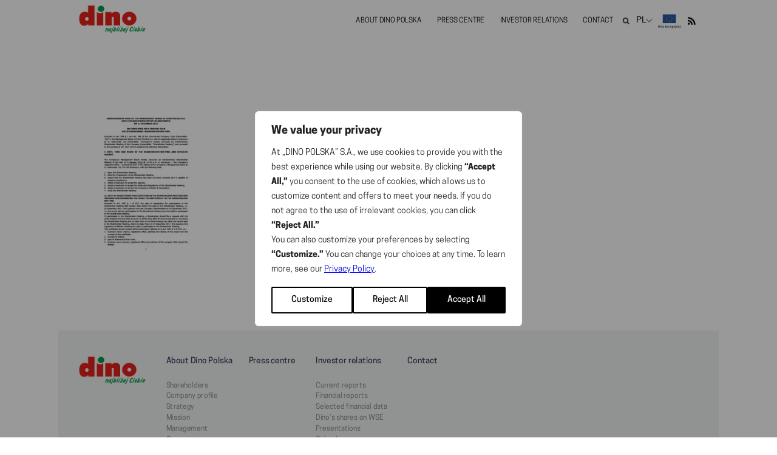

--- FILE ---
content_type: text/css
request_url: https://grupadino.pl/wp-content/themes/dino/css/style.css?v=1.87
body_size: 7144
content:
@font-face {
    font-family: 'CooperHewitt';
    src: url('../fonts/CooperHewitt-Bold.eot?#iefix') format('embedded-opentype'), url('../fonts/CooperHewitt-Bold.otf') format('opentype'),
    url('../fonts/CooperHewitt-Bold.woff') format('woff'), url('../fonts/CooperHewitt-Bold.ttf') format('truetype'), url('../fonts/CooperHewitt-Bold.svg#CooperHewitt-Bold') format('svg');
    font-weight: 700;
    font-style: normal;
}

@font-face {
    font-family: 'CooperHewitt';
    src: url('../fonts/CooperHewitt-Book.eot?#iefix') format('embedded-opentype'), url('../fonts/CooperHewitt-Book.otf') format('opentype'),
    url('../fonts/CooperHewitt-Book.woff') format('woff'), url('../fonts/CooperHewitt-Book.ttf') format('truetype'), url('../fonts/CooperHewitt-Book.svg#CooperHewitt-Book') format('svg');
    font-weight: 400;
    font-style: normal;
}

@font-face {
    font-family: 'CooperHewitt';
    src: url('../fonts/CooperHewitt-Light.eot?#iefix') format('embedded-opentype'), url('../fonts/CooperHewitt-Light.otf') format('opentype'),
    url('../fonts/CooperHewitt-Light.woff') format('woff'), url('../fonts/CooperHewitt-Light.ttf') format('truetype'), url('../fonts/CooperHewitt-Light.svg#CooperHewitt-Light') format('svg');
    font-weight: 300;
    font-style: normal;
}

@font-face {
    font-family: 'CooperHewitt';
    src: url('../fonts/CooperHewitt-Medium.eot?#iefix') format('embedded-opentype'), url('../fonts/CooperHewitt-Medium.otf') format('opentype'),
    url('../fonts/CooperHewitt-Medium.woff') format('woff'), url('../fonts/CooperHewitt-Medium.ttf') format('truetype'), url('../fonts/CooperHewitt-Medium.svg#CooperHewitt-Medium') format('svg');
    font-weight: 500;
    font-style: normal;
}

* {
    padding: 0;
    margin: 0;
}

img {
    border: 0;
}

input, select, textarea {
    outline: none;
}

.clear {
    clear: both;
}

.xtxt * {
    font-family: 'CooperHewitt';
}

.xtxt p {
    margin: 0 0 10px 0;
}

.xtxt p img {
    max-width: 100%;
    height: auto;
    margin: 10px 0;
}

.xtxt p img.alignright {
    float: right;
    padding: 0 0 20px 20px;
}

.xtxt p img.alignleft {
    float: left;
    padding: 0 20px 20px 0;
}

.xtxt ul, .xtx ol {
    margin: 0 0 10px 0;
}

.xtxt ul li, .xtxt ol li {
    list-style-position: outside;
    list-style-type: disc;
    margin: 0 0 4px 20px;
}

.xtxt ul li li, .xtxt ol li li {
    margin: 0 0 0 20px;
    list-style-type: square
}

.xtxt h1, .xtxt h2, .xtxt h3, .xtxt h4, .xtxt h5, .xtxt h6 {
    margin: 5px 0 10px 0;
}

.xtxt ul li ul {
    margin: 20px;
}

.xtxt a {
    color: #009a42;
}

body {
    font-family: 'CooperHewitt';
}

.wrapper {
    width: 100%;
}

header {
    width: 100%;
    display: table;
    position: relative;
}

header .headerContent {
    max-width: 1200px;
    width: 100%;
    margin: 0 auto;
}

header .mobileMenu {
    background: url(../img/mobile_menu.png) no-repeat center center;
    background-size: contain;
    width: 28px;
    height: 74px;
    display: none;
    float: right;
    margin: 0 10px;
}

header .logo {
    text-decoration: none;
    display: inline-block;
    vertical-align: middle;
    margin: 10px 0 0 0;
}

header .logo img {
    vertical-align: middle;
}

header nav {
    display: inline-block;
    vertical-align: top;
    float: right;
}

header nav .menu {
    display: table;
}

header .menu > li {
    display: inline-block;
    list-style-type: none;
    vertical-align: top;
}

header .menu > li:first-of-type {
    margin: 0 0 0 90px;
}

header .menu > li > a {
    text-transform: uppercase;
    color: #000;
    font: 400 14px 'CooperHewitt';
    text-decoration: none;
    display: block;
    height: 80px;
    line-height: 80px;
    padding: 0 15px;
}

header .menu > li:hover > a, header .menu > li.current-menu-item > a, header .menu > li.current_page_ancestor > a {
    color: #009a42;
    transition: all 0.2s ease-in;
    background: #f1f2f3;
}

header .menu > li:hover .subMenuContainer {
    display: table;
}

header .menu > li .subMenuContainer {
    position: absolute;
    left: 0;
    right: 0;
    width: 100%;
    background: #f1f2f3;
    display: none;
    z-index: 102;
    padding: 30px 0;
}

header .menu > li .subMenuContainer ul {
    max-width: 1300px;
    margin: 0 auto;
    display: table;
}

header .menu > li .subMenuContainer ul li {
    list-style-type: none;
    display: inline-block;
    margin: 0 10px;
}

header .menu > li .subMenuContainer ul li a {
    text-transform: uppercase;
    color: #000;
    font: 400 14px 'CooperHewitt';
    text-decoration: none;
}

header .menu > li .subMenuContainer ul li a:hover, header .menu > li .subMenuContainer ul li.current-menu-item a, header .menu > li .subMenuContainer ul li.current-page-ancestor a{
    color: #009a42;
    transition: all 0.2s ease-in;
}

header .searcher {
    display: inline-block;
    vertical-align: top;
    margin: 0 3px;
    width: 14px;
    padding: 0 2px;
    background: url(../img/search.png) no-repeat center center;
    -webkit-box-sizing: border-box;
    -moz-box-sizing: border-box;
    box-sizing: border-box;
    height: 80px;
    cursor: pointer;
    float: right;

}

header .rss {
    display: inline-block;
    vertical-align: top;
    margin: 0 3px;
    width: 10px;
    padding: 0 10px;
    background: url(../img/rss.png) no-repeat center center;
    background-size: 15px;
    -webkit-box-sizing: border-box;
    -moz-box-sizing: border-box;
    box-sizing: border-box;
    height: 80px;
    cursor: pointer;
    float: right;
}

header .ue {
    display: inline-block;
    vertical-align: top;
    margin: 0 3px;
    width: 55px;
    padding: 0 3px;
    background: url(../img/UE_100.jpg) no-repeat center center;
    background-size: 60px;
    -webkit-box-sizing: border-box;
    -moz-box-sizing: border-box;
    box-sizing: border-box;
    height: 82px;
    cursor: pointer;
    float: right;
}

header .searcher:hover, header .searcher.active {
    transition: all 0.2s ease-in;
    background-color: #f1f2f3;
}

header .searcherContainer {
    position: absolute;
    top: 80px;
    left: 0;
    right: 0;
    background: #f1f2f3;
    cursor: default;
    display: none;
    padding: 21px 0;
    z-index: 102;
    -webkit-box-shadow: 0px 4px 5px 0px rgba(0, 0, 0, 0.5);
    -moz-box-shadow: 0px 4px 5px 0px rgba(0, 0, 0, 0.5);
    box-shadow: 0px 4px 5px 0px rgba(0, 0, 0, 0.5);
}

header .searcherContainer .searcherContent {
    max-width: 1200px;
    width: 100%;
    margin: 0 auto;
    display: table;
    text-align: center;
}

header .searcherContainer .searcherContent label {
    text-transform: uppercase;
    font: 400 14px/22px 'CooperHewitt';
    vertical-align: middle;
    margin: 0 5px 0 0;
}

header .searcherContainer .searcherContent input[type="text"] {
    padding: 10px;
    width: 100%;
    max-width: 600px;
    border: 1px solid #ccc;
    font-size: 16px;
    -webkit-box-sizing: border-box;
    -moz-box-sizing: border-box;
    box-sizing: border-box;
    display: inline-block;
    text-align: left;
    vertical-align: middle;
}

header .searcherContainer .searcherContent input[type="submit"] {
    padding: 12px 15px;
    display: inline-block;
    font-size: 14px;
    margin: 0 0 0 0px;
    background: #009a42;
    color: #fff;
    -webkit-border-radius: 5px;
    -moz-border-radius: 5px;
    border-radius: 5px;
    border: 0;
    cursor: pointer;
    display: inline-block;
    vertical-align: middle;
}

header .searcherContainer .searcherContent input[type="submit"]:hover {
    opacity: 0.8;
}

header .languageSwitch {
    display: inline-block;
    height: 80px;
    line-height: 80px;
    float: right;
}

header .languageSwitch select {
    border: 0;
    cursor: pointer;
    font-size: 16px;
    -webkit-appearance: none;
    -moz-appearance: none;
    text-transform: uppercase;
    appearance: none;
    background: url('../img/select_menu.png') no-repeat 95% center;
    padding: 5px 10px 5px 10px;
}

header .languageSwitch select::-ms-expand {
    display: none;
}

header .languageSwitch select option {
    font-size: 16px;
    padding: 5px 0px 5px 5px;
}

.bannerTop {
    margin: 0 0 30px 0;
    width: 100%;
    display: table;
    position: relative;
}

.bannerTop .background {
    width: 100%;
    background-repeat: no-repeat;
    background-size: cover;
    background-position: center center;
    height: 250px;
}

.bannerTop .shadow {
    position: absolute;
    left: 0;
    right: 0;
    top: 0;
    bottom: 0;
    z-index: 99;
    background: rgba(0, 0, 0, 0.5);
}

.bannerTop .desc {
    max-width: 1200px;
    width: 90%;
    margin: 0 auto;
    color: #fff;
    position: absolute;
    padding: 0 5%;
    left: 0;
    right: 0;
    z-index: 101;
    top: 0;
    bottom: 0;
}

.bannerTop .desc .title {
    font: 700 36px/50px 'CooperHewitt';
    margin-top: 80px;
    text-transform: uppercase;
    letter-spacing: 2px;
}

.bannerTop .desc .subtitle {
    font: 300 30px/40px 'CooperHewitt';
    text-transform: uppercase;
    letter-spacing: 1.5px;
}

.sliderContainer {
    width: 100%;
    position: relative;
    margin: 0 0 20px 0;
    opacity: 0;
}

.sliderContainer .sliderElements .image {
    width: 100%;
    height: 300px;
    background-size: cover;
    background-repeat: no-repeat;
    background-position: center center;
}

.sliderContainer #sliderContent {
    position: absolute;
    max-width: 1200px;
    width: 90%;
    margin: 0 auto;
    left: 0;
    right: 0;
    bottom: -30px;
    z-index: 101;
    display: flex;
}

.sliderContainer #sliderContent .singlePage {
    max-width: 380px;
    flex: 1 31%;
    width: 31%;
    padding: 20px 30px 15px 30px;
    -webkit-box-sizing: border-box;
    -moz-box-sizing: border-box;
    box-sizing: border-box;
    display: inline-block;
    border: 1px solid #e3e8f0;
    background-color: rgba(255, 255, 255, 0.8);
    text-decoration: none;
    vertical-align: top;
    min-height: 130px;
    position: relative;
}

.sliderContainer #sliderContent .singlePage:nth-child(2) {
    margin: 0 3%;
}

.sliderContainer #sliderContent .singlePage .title {
    font: 400 16px/24px 'CooperHewitt';
    color: #000;
    margin: 0 0 25px 0;
}

.sliderContainer #sliderContent .singlePage .arrow {
    background: url('../img/arrow-up.png') no-repeat center center;
    display: block;
    width: 13px;
    height: 14px;
    opacity: 1;
    position: absolute;
    bottom: 10px;
    left: 30px;
}

.sliderContainer #sliderContent .singlePage .subText {
    font: 400 14px 'CooperHewitt';
    color: #fff;
    opacity: 0;
    position: absolute;
    bottom: 10px;
    left: 30px;
}

.sliderContainer #sliderContent .singlePage .subText img {
    margin-right: 10px;
    vertical-align: middle;
}

.sliderContainer #sliderContent .singlePage.active {
    background-color: rgba(0, 154, 66, 0.8);
    border: 0;
}

.sliderContainer #sliderContent .singlePage.active .arrow {
    opacity: 0;
}

.sliderContainer #sliderContent .singlePage.active .subText {
    opacity: 1;
}

.sliderContainer #sliderContent .singlePage.active .title {
    color: #fff;
}

.newsShareholdersWrapper {
    width: 100%;
    display: table;
}

.newsShareholdersWrapper .newsShareholdersContainer {
    max-width: 1200px;
    width: 90%;
    padding: 0 5%;
    display: table;
    margin: 50px auto;
}

.newsShareholdersWrapper .newsShareholdersContainer .newsContainer {
    display: table;
    float: left;
    width: 67%;
    margin: 0 2.5% 0 0;
}

.newsShareholdersWrapper .newsShareholdersContainer .newsContainer.newsPage {
    width: 100%;
    max-width: 100%;
    margin: 0;
}

.newsShareholdersWrapper .newsShareholdersContainer .newsContainer h2 {
    font: 500 22px 'CooperHewitt';
    margin: 0 0 30px 0;
}

.newsShareholdersWrapper .newsShareholdersContainer .shareholdersContainer h2 {
    font: 500 22px 'CooperHewitt';
    margin: 0 0 30px 0;
}

.newsShareholdersWrapper .newsShareholdersContainer .newsContainer .newsContent {
    display: table;
    width: 100%;
}

.newsShareholdersWrapper .newsShareholdersContainer .newsContainer .newsContent nav ul,
.contentWrap nav ul {
    padding: 0 0 20px 0;
    border-bottom: 1px solid #e3e8f0;
    margin: 0 0 50px 0;
}

.newsShareholdersWrapper .newsShareholdersContainer .newsContainer .newsContent nav ul li,
.contentWrap nav ul li {
    list-style: none;
    display: inline-block;
}

.newsShareholdersWrapper .newsShareholdersContainer .newsContainer .newsContent nav ul li a,
.contentWrap nav ul li a {
    color: #000;
    margin: 0 30px 0 0;
    text-decoration: none;
    padding: 0 0 20px 0;
    font: 400 16px 'CooperHewitt';
}

.newsShareholdersWrapper .newsShareholdersContainer .newsContainer .newsContent nav ul li.active a,
.newsShareholdersWrapper .newsShareholdersContainer .newsContainer .newsContent nav ul li a:hover,
.contentWrap nav ul li.active a,
.contentWrap nav ul li.current_page_item a,
.contentWrap nav ul li a:hover {
    border-bottom: 4px solid #009a42;
    color: #999999;
}

.newsShareholdersWrapper .newsShareholdersContainer .newsContainer .newsContent .newsWrap {
    display: table;
    width: 100%;
}

.newsShareholdersWrapper .newsShareholdersContainer .newsContainer .newsContent .newsWrap .readMoreNews {
    display: table;
    width: 100%;
    margin: 0 0 30px 0;
}

.newsShareholdersWrapper .newsShareholdersContainer .newsContainer .newsContent .newsWrap .readMoreNews span,
.newsShareholdersWrapper .newsShareholdersContainer .newsContainer .newsContent .newsWrap .readMoreNews a {
    display: inline-block;
    vertical-align: middle;
}

.newsShareholdersWrapper .newsShareholdersContainer .newsContainer .newsContent .newsWrap .readMoreNews a {
    text-decoration: none;
    color: #009a42;
    margin: 0 7px;
}

.newsShareholdersWrapper .newsShareholdersContainer .newsContainer .newsContent .newsWrap .readMoreNews a:hover {
    text-decoration: underline;
}

.newsShareholdersWrapper .newsShareholdersContainer .newsContainer .newsContent .newsWrap .singleNews {
    display: table;
    width: 100%;
    margin: 0 0 20px 0;
    padding: 0 0 20px 0;
    border-bottom: 1px solid #f6f6f6;
}

.newsShareholdersWrapper .newsShareholdersContainer .newsContainer.newsPage .newsContent .newsWrap .singleNews {
    width: 22.5%;
    margin: 0 2.5% 40px 0;
}

.newsShareholdersWrapper .newsShareholdersContainer .newsContainer .newsContent .newsWrap hr {
    margin: 40px 0;
    clear: both;
    border-top: 1px solid #e3e8f0;
    border-bottom: 0;
}

.newsShareholdersWrapper .newsShareholdersContainer .newsContainer .newsContent .newsWrap .singleNews .dateCategory {
    color: #999999;
    font: 400 14px 'CooperHewitt';
    float: left;
    text-align: right;
    padding: 0 15px 0 0;
    -webkit-box-sizing: border-box;
    -moz-box-sizing: border-box;
    box-sizing: border-box;
    display: table;
    width: 20%;
}

.newsShareholdersWrapper .newsShareholdersContainer .newsContainer .newsContent .newsWrap .singleNews .dateCategory span,
.newsShareholdersWrapper .newsShareholdersContainer .newsContainer .newsContent .newsWrap .singleNews .dateCategory a {
    display: block;
    width: 100%;
}

.newsShareholdersWrapper .newsShareholdersContainer .newsContainer .newsContent .newsWrap .singleNews .dateCategory a {
    color: #999999;
    font: 400 14px 'CooperHewitt';
    text-decoration: none;
}

.newsShareholdersWrapper .newsShareholdersContainer .newsContainer .newsContent .newsWrap .singleNews .dateCategory a:hover {
    text-decoration: underline;
}

.newsShareholdersWrapper .newsShareholdersContainer .newsContainer .newsContent .newsWrap .singleNews .articleTitleContent {
    display: table;
    float: left;
    padding-left: 15px;
    border-left: 1px solid #f6f6f6;
    -webkit-box-sizing: border-box;
    -moz-box-sizing: border-box;
    box-sizing: border-box;
    width: 80%;
}

.newsShareholdersWrapper .newsShareholdersContainer .newsContainer .newsContent .newsWrap .singleNews .articleTitleContent .title {
    text-decoration: none;
    font: 500 20px/30px 'CooperHewitt';
    color: #009a42;
    display: block;
    margin: 0px 0 10px 0;
}

.newsShareholdersWrapper .newsShareholdersContainer .newsContainer .newsContent .newsWrap .singleNews .articleTitleContent .title:hover {
    color: #000;
    transition: all 0.2s ease-in;
}

.newsShareholdersWrapper .newsShareholdersContainer .newsContainer .newsContent .newsWrap .singleNews .desc {
    font: 400 15px 'CooperHewitt';
    text-align: justify;
}

.newsShareholdersWrapper .newsShareholdersContainer .newsContainer .newsContent .newsWrap .singleNews:nth-of-type(3n) {
    margin-right: 0;
}

.newsShareholdersWrapper .newsShareholdersContainer .newsContainer.newsPage .newsContent .newsWrap .singleNews:nth-of-type(3n) {
    margin: 0 2.5% 40px 0;
}

.newsShareholdersWrapper .newsShareholdersContainer .shareholdersContainer {
    display: table;
    float: left;
    max-width: 300px;
    width: 25%;
}

.newsShareholdersWrapper .newsShareholdersContainer .shareholdersContainer .shareholdersContent {
    padding: 30px 15px 30px 30px;
    -webkit-box-sizing: border-box;
    -moz-box-sizing: border-box;
    box-sizing: border-box;
    background: #f1f2f3;
}

.newsShareholdersWrapper .newsShareholdersContainer .shareholdersContainer .shareholdersContent h3 {
    font: 700 16px/22px 'CooperHewitt';
    margin: 0 0 20px 0;
}

.newsShareholdersWrapper .newsShareholdersContainer .shareholdersContainer .shareholdersContent .packageData {
    width: 100%;
    display: table;
    -webkit-box-sizing: border-box;
    -moz-box-sizing: border-box;
    box-sizing: border-box;
    margin: 0 0 30px 0;
    padding-left: 80px;
    font: 400 14px/22px 'CooperHewitt';
}

.newsShareholdersWrapper .newsShareholdersContainer .shareholdersContainer .shareholdersContent .packageData.zip {
    background: url(../img/zipB.png) no-repeat left top;
}

.newsShareholdersWrapper .newsShareholdersContainer .shareholdersContainer .shareholdersContent .packageData.doc {
    background: url(../img/docB.png) no-repeat left top;
}

.newsShareholdersWrapper .newsShareholdersContainer .shareholdersContainer .shareholdersContent .packageData.jpg {
    background: url(../img/jpgB.png) no-repeat left top;
}

.newsShareholdersWrapper .newsShareholdersContainer .shareholdersContainer .shareholdersContent .packageData.pdf {
    background: url(../img/pdfB.png) no-repeat left top;
}

.newsShareholdersWrapper .newsShareholdersContainer .shareholdersContainer .shareholdersContent .packageData.xls {
    background: url(../img/xlsB.png) no-repeat left top;
}

.newsShareholdersWrapper .newsShareholdersContainer .shareholdersContainer .shareholdersContent .packageData span {
    font-style: italic;
    color: #b9bed1;
}

.newsShareholdersWrapper .newsShareholdersContainer .shareholdersContainer .shareholdersContent .packageData a {
    display: block;
    background: url(../img/arrow-rightGreen.png) no-repeat left center;
    padding-left: 25px;
    text-decoration: none;
    color: #000;
    margin: 5px 0;
}

.newsShareholdersWrapper .newsShareholdersContainer .shareholdersContainer .shareholdersContent .packageData a:hover {
    background: url(../img/arrow-rightGreen.png) no-repeat 2% center;
    transition: all 0.3s ease-in;
}

.newsShareholdersWrapper .newsShareholdersContainer .shareholdersContainer .shareholdersContent .packageData a:hover {
    color: #009a42;
    transition: all 0.2s ease-in;
}

.newsShareholdersWrapper .newsShareholdersContainer .shareholdersContainer .shareholdersContent .contactInfo {
    display: table;
    width: 100%;
}

.newsShareholdersWrapper .newsShareholdersContainer .shareholdersContainer .shareholdersContent .contactInfo span {
    margin: 5px 0;
    display: block;
}

.newsShareholdersWrapper .newsShareholdersContainer .shareholdersContainer .shareholdersContent .contactInfo a {
    color: #000;
    text-decoration: none;
}

.newsShareholdersWrapper .newsShareholdersContainer .shareholdersContainer .shareholdersContent .contactInfo a:hover {
    text-decoration: underline;
    color: #009a42;
    transition: all 0.2s ease-in;
}

.homeChartContainer {
    display: table;
    width: 100%;
    /*background: #f1f2f3;*/
    background: #fff;
    padding: 30px 0;
}

.homeChartContainer .homeChartContent {
    max-width: 1200px;
    width: 90%;
    padding: 0 5%;
    display: block;
    margin: 0 auto;
}

.homeChartContainer .homeChartContent .leftBox {
    width: 45%;
    float: left;
    margin: 0 5% 0 0;
}

.homeChartContainer .homeChartContent .rightBox {
    width: 50%;
    float: left;
}

.homeChartContainer .homeChartContent .leftBox h2, .homeChartContainer .homeChartContent .rightBox h2 {
    font-size: 22px;
    font-weight: 500;
}

.homeChartContainer .homeChartContent .leftBox .chartContainer .chartContent .dino-stock-chart {
    display: table;
}

.homeChartContainer .homeChartContent .leftBox .chartContainer .title {
    margin-bottom: 15px;
}

.homeChartContainer .homeChartContent .leftBox .sinceWhenChart {
    float: left;
    display: table;
    width: 100%;
    margin: 0 0 10px 0;
}

.homeChartContainer .homeChartContent .leftBox .actionsChart {
    float: left;
    display: table;
    width: 100%;
    margin: 0 0 10px 0;
}

.homeChartContainer .homeChartContent .leftBox .marketPrice,
.homeChartContainer .homeChartContent .leftBox .lastPrice {
    float: left;
    display: table;
}

.homeChartContainer .homeChartContent .rightBox .eventsHome {
    padding: 20px 0 0 0;
    display: table;
    width: 100%;
    margin-bottom: 20px;
    border-bottom: 1px solid #d8d9da;
}

.homeChartContainer .homeChartContent .rightBox .eventsHome .eventContent {
    margin-bottom: 20px;
}

.homeChartContainer .homeChartContent .rightBox .eventsHome .eventContent span {
    color: #999999;
    font-size: 14px;
}

.homeChartContainer .homeChartContent .rightBox .eventsHome .eventContent .eventDesc a {
    font-size: 16px;
    color: #000;
    text-decoration: none;
}

.homeChartContainer .homeChartContent .rightBox .eventsHome .eventContent .eventDesc a:hover {
    color: #009a42;
}

.homeChartContainer .homeChartContent .rightBox .filesHomePage {
    width: 100%;
    display: table;
}

.homeChartContainer .homeChartContent .rightBox .filesHomePage .singleFile {
    width: 100%;
    display: table;
    -webkit-box-sizing: border-box;
    -moz-box-sizing: border-box;
    box-sizing: border-box;
    margin: 0 0 25px 0;
    padding: 0 0 0 40px;
}

.homeChartContainer .homeChartContent .rightBox .filesHomePage .singleFile:last-child {
    margin: 0;
}

.homeChartContainer .homeChartContent .rightBox .filesHomePage .singleFile.zip {
    background: url('../img/zip.png') no-repeat left top;
}

.homeChartContainer .homeChartContent .rightBox .filesHomePage .singleFile.pdf {
    background: url('../img/pdf.png') no-repeat left top;
}

.homeChartContainer .homeChartContent .rightBox .filesHomePage .singleFile.doc {
    background: url('../img/doc.png') no-repeat left top;
}

.homeChartContainer .homeChartContent .rightBox .filesHomePage .singleFile.jpg {
    background: url('../img/jpg.png') no-repeat left top;
}

.homeChartContainer .homeChartContent .rightBox .filesHomePage .singleFile.xls {
    background: url('../img/xls.png') no-repeat left top;
}

.homeChartContainer .homeChartContent .rightBox .filesHomePage .singleFile a {
    font: 400 14px/18px 'CooperHewitt';
    display: table;
    text-decoration: none;
    color: #222328;
}

.homeChartContainer .homeChartContent .rightBox .filesHomePage .singleFile a:hover {
    color: #009a42;
    transition: all 0.2s ease-in;
}

.homeChartContainer .homeChartContent .rightBox .filesHomePage .singleFile span {
    color: #b9bed1;
    font: 400 13px/18px 'CooperHewitt';
    font-style: italic;
}

.missionContainer {
    width: 100%;
    display: table;
    height: 450px;
    background-repeat: no-repeat;
    background-position: center center;
    background-size: cover;
    position: relative;
}

.missionContainer .shadow {
    position: absolute;
    left: 0;
    right: 0;
    top: 0;
    bottom: 0;
    z-index: 99;
    background: rgba(0, 0, 0, 0.7);
}

.missionContainer .missionContent {
    max-width: 1200px;
    width: 90%;
    padding: 0 5%;
    display: block;
    margin: 50px auto 0 auto;
    text-align: center;
    position: absolute;
    left: 0;
    right: 0;
    z-index: 101;
}

.missionContainer .missionContent .missionElement {
    display: inline-block;
    vertical-align: top;
    width: 33%;
    text-align: left;
}

.missionContainer .missionContent .missionElement .image {
    width: 90px;
    height: 90px;
    display: block;
    background-position: center center;
    background-repeat: no-repeat;
    margin: 0 0 15px 0;
}

.missionContainer .missionContent .missionElement span {
    color: #00c253;
    font: 500 36px 'CooperHewitt';
}

.missionContainer .missionContent .missionElement span sup {
    font-size: 20px;
}

.missionContainer .missionContent .missionElement .desc {
    font: 400 30px 'CooperHewitt';
    color: #fff;
    text-transform: uppercase;
}

.missionContainer .missionContent .dataStatistics {
    max-width: 1200px;
    width: 90%;
    padding: 0 5%;
    display: table;
    margin: 0 auto;
    text-align: right;
    font: 300 16px/22px 'CooperHewitt';
    color: #fff;
    clear: both;
    position: absolute;
    left: 0;
    right: 0;
    bottom: -50px;
}

.homePageMapContainer {
    width: 100%;
    display: table;
    margin: -110px 0 80px 0;
    position: relative;
    z-index: 106;
}

.homePageMapContainer .homePageMap {
    max-width: 1200px;
    width: 90%;
    display: flex;
    margin: 0 auto;
}

.homePageMapContainer .homePageMap .leftContent {
    max-width: 800px;
    width: 100%;
    float: left;
    flex: 1;
    padding: 30px 80px 30px 30px;
    -webkit-box-sizing: border-box;
    -moz-box-sizing: border-box;
    box-sizing: border-box;
    background: #f2f2f2 url('../img/bg_map.png') no-repeat center center;
    background-size: cover;
}

.homePageMapContainer .homePageMap .leftContent h2 {
    font: 500 22px/34px 'CooperHewitt';
    float: left;
    display: table;
    margin: 0 0 20px 0;
    width: 100%;
}

.homePageMapContainer .homePageMap .leftContent img {
    float: right;
    max-width: 360px;
    width: 100%;
    display: none;
    margin: 30px 0 0 0;
}

.homePageMapContainer .homePageMap .leftContent .periodTime {
    margin: 230px 0 0 0;
    display: table;
    float: left;
}

.homePageMapContainer .homePageMap .leftContent .periodTime select {
    padding: 10px 80px 10px 15px;
    margin: 10px 0 30px 0;
    border: 1px solid #e6e6e6;
    -webkit-border-radius: 5px;
    -moz-border-radius: 5px;
    border-radius: 5px;
    -webkit-appearance: none;
    -moz-appearance: none;
    appearance: none;
    background: url('../img/select.png') no-repeat 95% center;
}

.homePageMapContainer .homePageMap .leftContent .periodTime select::-ms-expand {
    display: none;
}

.homePageMapContainer .homePageMap .leftContent .periodTime select option {
    font-size: 16px;
    padding: 0px 0px 0px 15px;
}

.homePageMapContainer .homePageMap .leftContent .periodTime .counterShops {
    font: 400 14px/22px 'CooperHewitt';
}

.homePageMapContainer .homePageMap .leftContent .periodTime .counterShops span {
    display: none;
    font-weight: bold;
    font-size: 16px;
    vertical-align: middle;
}

.homePageMapContainer .homePageMap .rightContent {
    max-width: 400px;
    width: 100%;
    float: left;
    flex: 1;
}

.homePageMapContainer .homePageMap .rightContent .box {
    display: table;
    width: 100%;
    padding: 30px;
    -webkit-box-sizing: border-box;
    -moz-box-sizing: border-box;
    box-sizing: border-box;
    color: #fff;
}

.homePageMapContainer .homePageMap .rightContent .box h2 {
    font: 400 16px/22px 'CooperHewitt';
    margin: 0 0 10px 0;
}

.homePageMapContainer .homePageMap .rightContent .box span {
    font: 400 22px/30px 'CooperHewitt';
    display: block;
    margin: 0 0 17px 0;
}

.homePageMapContainer .homePageMap .rightContent .box a {
    color: #fff;
    background: url('../img/arrow-rightWhite.png') no-repeat left center;
    padding-left: 30px;
    text-decoration: none;
    font: 400 16px/22px 'CooperHewitt';
}

.homePageMapContainer .homePageMap .rightContent .box a:hover {
    background: url('../img/arrow-rightWhite.png') no-repeat 3% center;
    transition: all 0.3s ease-in;
}

.contentWrap.fullContentWrap, .contentWrap.columnsContentWrap {
    width: 90%;
    display: table;
    max-width: 1200px;
    margin: 60px auto;
    padding: 0 5%;
}

.contentWrap.fullContentWrap.content404 {
    margin: 100px auto;
}

.contentWrap.fullContentWrap.content404 .desc {
    margin: 0 auto;
}

.contentWrap.fullContentWrap.content404 .desc h2 {
    color: #009a42;
    font: 500 36px/50px 'CooperHewitt';
    text-align: center;
}

.contentWrap.fullContentWrap.content404 .desc span {
    font: 400 24px/36px 'CooperHewitt';
    display: block;
    margin: 30px 0;
}

.contentWrap.columnsContentWrap .leftSide {
    width: 65%;
    display: table;
    margin: 0 4% 0 0;
    float: left;
}

.contentWrap.columnsContentWrap .leftSide .articleTitle {
    font: 500 36px/48px 'CooperHewitt';
    margin: 0 0 30px 0;
}

.contentWrap.columnsContentWrap .leftSide .newsContent {
    display: table;
    width: 100%;
}

.contentWrap.columnsContentWrap .leftSide .newsContent .noContent {
    text-align: center;
    margin: 30px 0;
    font: 500 36px 'CooperHewitt';
}

.contentWrap.columnsContentWrap .leftSide .newsContent h2 {
    font: 400 36px/48px 'CooperHewitt';
    margin: 0 0 30px 0;
}

.contentWrap.columnsContentWrap .leftSide .newsContent .sortContent {
    display: table;
    margin: 0px auto 20px auto;
    width: 100%;
    text-align: left;
    padding: 0 0 20px 0;
    border-bottom: 1px solid #009a42;
}

.contentWrap.columnsContentWrap .leftSide .newsContent .sortContent.noBorder {
    border: 0;
}

.contentWrap.columnsContentWrap .leftSide .newsContent .sortContent .field {
    display: inline-block;
    vertical-align: middle;
    font: 400 18px 'CooperHewitt';
}

.contentWrap.columnsContentWrap .leftSide .newsContent .sortContent .field select {
    padding: 3px 30px 3px 10px;
    font: 400 18px 'CooperHewitt';
    margin: 0 5px;
    -webkit-appearance: none;
    -moz-appearance: none;
    appearance: none;
    background: url(../img/select.png) no-repeat 95% center;
    cursor: pointer;
}

.contentWrap.columnsContentWrap .leftSide .newsContent .sortContent .field input[type="text"] {
    padding: 3px 10px;
    font: 400 18px 'CooperHewitt';
    margin: 0 5px;
    -webkit-appearance: none;
    -moz-appearance: none;
    appearance: none;
    border: 1px solid #a9a9a9;
}

.contentWrap.columnsContentWrap .leftSide .newsContent .sortContent input[type="submit"] {
    background: #009a42;
    -webkit-border-radius: 4px;
    -moz-border-radius: 4px;
    border-radius: 4px;
    border: 0;
    padding: 3px 20px;
    font: 400 18px 'CooperHewitt';
    margin: 0 5px;
    color: #fff;
    cursor: pointer;
}

.contentWrap.columnsContentWrap .leftSide .newsContent .sortContent input[type="submit"]:hover {
    opacity: 0.8;
    transition: all 0.2s ease-in;
}

.contentWrap.columnsContentWrap .leftSide .newsContent .singleNews {
    width: 100%;
    display: table;
    margin: 0 0 20px 0;
    padding: 0 0 20px 0;
    border-bottom: 1px solid #e6e6e6;
}

.contentWrap.columnsContentWrap .leftSide .newsContent .singleNews .image img {
    max-width: 150px;
    width: 100%;
    margin: 0 20px 0 0;
    float: left;
}

.contentWrap.columnsContentWrap .leftSide .newsContent .singleNews:last-of-type {
    border-bottom: 0;
}

.contentWrap.columnsContentWrap .leftSide .newsContent .singleNews span {
    display: block;
    color: #999999;
    font: 400 11px 'CooperHewitt';
}

.contentWrap.columnsContentWrap .leftSide .newsContent .singleNews .title {
    text-decoration: none;
    font: 500 22px/28px 'CooperHewitt';
    color: #009a42;
    display: table;
    margin: 5px 0 10px 0;
}

.contentWrap.columnsContentWrap .leftSide .newsContent .singleNews .title:hover {
    transition: all 0.2s ease-in;
    color: #000;
}

.contentWrap.columnsContentWrap .leftSide .newsContent .singleNews .shortTxt {
    font: 400 16px/24px 'CooperHewitt';
    margin: 0px 0 30px 0;
}

.contentWrap.columnsContentWrap .leftSide .newsContent .singleNews .readMore {
    display: table;
    float: right;
    color: #009a42;
    text-decoration: none;
}

.contentWrap.columnsContentWrap .leftSide .newsContent .singleNews .readMore:hover {
    text-decoration: underline;
}

.contentWrap.columnsContentWrap .leftSide .pagination {
    text-align: center;
    margin: 30px 0;
}

.contentWrap.columnsContentWrap .leftSide .pagination a {
    font: 400 20px 'CooperHewitt';
    margin: 0 5px;
    text-decoration: none;
    color: #000;
}

.contentWrap.columnsContentWrap .leftSide .pagination a:hover {
    color: #009a42;
}

.contentWrap.columnsContentWrap .leftSide .pagination span {
    color: #009a42;
    font: 500 20px 'CooperHewitt';
    margin: 0 5px;
}

.contentWrap.columnsContentWrap .leftSide .desc {
    font: 400 16px 'CooperHewitt';
    line-height: 1.4;
    margin: 0px 0 20px 0;
    display: table;
    letter-spacing: 0.4px;
}

.contentWrap.columnsContentWrap .leftSide .desc video {
    width: 100%;
}

.contentWrap.columnsContentWrap .leftSide .desc video::-internal-media-controls-download-button {
    display: none;
}

.contentWrap.columnsContentWrap .leftSide .desc video::-webkit-media-controls-enclosure {
    overflow: hidden;
}

.contentWrap.columnsContentWrap .leftSide .desc video::-webkit-media-controls-panel {
    width: calc(100% + 30px); /* Adjust as needed */
}

.contentWrap.columnsContentWrap .leftSide .desc img {
    max-width: 100%;
    height: auto;
}

.contentWrap.columnsContentWrap .rightSide {
    width: 30%;
    display: table;
    float: left;
}

.contentWrap .desc h3 {
    color: #999999;
    font: 400 14px/22px 'CooperHewitt';
}

.contentWrap .desc h1 {
    font: 500 36px/50px 'CooperHewitt';
}

.contentWrap .desc h2 {
    font: 500 22px/30px 'CooperHewitt';
}

.contentWrap .desc h2 span {
    color: #c1c1c1;
    display: block;
    font-size: 18px;
    font-weight: normal;
}

.contentWrap.fullContentWrap .desc {
    margin: 50px 0;
    display: table;
    font: 400 16px/24px 'CooperHewitt';
}

.contentWrap .tableContent .tableTitle {
    font: 400 22px/30px 'CooperHewitt';
}

.contentWrap .tableContent .descTable {
    font: 400 16px/24px 'CooperHewitt';
    margin: 30px 0 0 0;
}

.contentWrap .tableContent table {
    width: 100%;
    border: 0;
    margin: 30px 0;
    border-top: 1px solid #e5e5e5;
}

.contentWrap .tableContent table tr th {
    text-align: left;
    padding: 15px 0 15px 15px;
    vertical-align: top;
    text-transform: uppercase;
    font-weight: normal;
}

.contentWrap .tableContent table tr td {
    text-align: left;
    vertical-align: middle;
    padding: 10px;
    font: 400 14px/22px 'CooperHewitt';
    letter-spacing: 0.4px;
    color: #757a7f;
    max-width: 170px;
    text-align: center;
    -webkit-box-sizing: border-box;
    -moz-box-sizing: border-box;
    box-sizing: border-box;
}

.contentWrap .tableContent table tr:first-of-type td {
    color: #009a42;
}

.contentWrap .tableContent table.defaultFirstRow tr:first-of-type td {
    color: #757a7f;
}

.contentWrap .tableContent table tr td:first-of-type {
    text-align: left;
}

.contentWrap .tableContent table tr td strong {
    color: #000;
}

.contentWrap .tableContent table tr:nth-child(even) td {
    background: #f2f2f2;
}

/*.tablepress .sorting, .tablepress .sorting_asc, .tablepress .sorting_desc{*/
/*background:#fff;*/
/*color:#009a42;*/
/*}*/
/*.tablepress .sorting:hover, .tablepress .sorting_asc, .tablepress .sorting_desc{*/
/*background: #fff !important;*/
/*}*/

.contentWrap .tableContent caption a {
    float: right;
    text-decoration: none;
    background: #ccc;
    padding: 5px 20px;
    border-radius: 5px;
    margin: 5px 0 0 0;
    color: #000;
}

.contentWrap .tableContent caption a:hover {
    opacity: 0.8;
}

.leftSide .toggleContent {
    width: 100%;
    display: table;
    margin: 30px 0;
}

.leftSide .toggleContent .toggle-all {
    float: right;
    text-decoration: none;
    color: #424242;
    font: bold 14px 'CooperHewitt';
    text-transform: uppercase;
    margin: 0 0 10px 0;
    display: table;
}

.leftSide .toggleContent .toggle-all .toggle-off {
    display: none;
}

.leftSide .toggleContent .toggle-all.active .toggle-off {
    display: block;
}

.leftSide .toggleContent .toggle-all.active .toggle-on {
    display: none;
}

.leftSide .toggleContent .toggleElement {
    width: 100%;
    border-bottom: 1px solid #e3e8f0;
    padding: 0 0 20px 0;
    margin: 0 0 20px 0;
}

.leftSide .toggleContent .toggleElement .title {
    width: 100%;
    display: block;
    background: url('../img/arrow-down.png') no-repeat right center;
    font: 500 22px/30px 'CooperHewitt';
    color: #000;
    text-decoration: none;
    transition: all 0.1s ease-in;
    padding-right: 25px;
    -webkit-box-sizing: border-box;
    -moz-box-sizing: border-box;
    box-sizing: border-box;
}

.leftSide .toggleContent .toggleElement .title span {
    color: #c1c1c1;
    display: block;
    font-size: 18px;
    font-weight: normal;
}

.leftSide .toggleContent .toggleElement .title span.sep {
    display: inline-block;
    margin: 0 20px;
    font-weight: 100;
    font-size: 22px;
}

.leftSide .toggleContent .toggleElement .title:hover {
    background: url('../img/arrow-down.png') no-repeat right 100%;
    transition: all 0.4s ease-in;
}

.leftSide .toggleContent .toggleElement .title.active {
    background: url('../img/arrow-up.png') no-repeat right center;
}

.leftSide .toggleContent .toggleElement .descElement {
    font: 400 16px/22px 'CooperHewitt';
    display: none;
    margin: 20px 0 0 0;
}

.leftSide .toggleContent .toggleElement .descElement img {
    width: 100%;
}

.leftSide .quotation {
    font: 400 30px/40px 'CooperHewitt';
    padding: 35px;
    position: relative;
    margin: 20px 0;
    text-align: center;
}

.leftSide .quotation:before {
    content: '';
    background: url('../img/quot_up.png') no-repeat center center;
    width: 39px;
    height: 29px;
    position: absolute;
    left: 0;
    top: 0;
}

.leftSide .quotation:after {
    content: '';
    background: url('../img/quot_down.png') no-repeat center center;
    width: 39px;
    height: 29px;
    position: absolute;
    right: 0;
    bottom: 0;
}

.leftSide .formContent {
    width: 100%;
    display: table;
    margin: 30px 0;
    font-size: 0;
}

.leftSide .formContent h2 {
    font: 500 22px/30px 'CooperHewitt';
    margin: 0 0 20px 0;
}

.leftSide .formContent .singleInput {
    width: 45%;
    display: inline-block;
    margin: 0 5% 20px 0;
}

.leftSide .formContent .singleInput.biggerOne {
    width: 100%;
}

.leftSide .formContent .singleInput label {
    display: block;
    width: 100%;
    margin: 0 0 5px 0;
    font: 400 16px 'CooperHewitt';
}

.leftSide .formContent .singleInput:nth-child(odd) {
    margin-right: 0;
    width: 50%;
}

.leftSide .formContent .singleInput input, .leftSide .formContent .singleInput select {
    width: 100%;
    padding: 7px 12px;
    -webkit-box-sizing: border-box;
    -moz-box-sizing: border-box;
    box-sizing: border-box;
    -webkit-border-radius: 3px;
    -moz-border-radius: 3px;
    border-radius: 3px;
    border: 1px solid #ccc;
    font-size: 16px;
}

.leftSide .formContent .singleInput input[type="checkbox"] {
    display: inline-block;
    width: auto;
    margin: 0 5px 0 0;
}

.leftSide .formContent .singleInput.biggerOne textarea {
    width: 100%;
    padding: 7px 12px;
    -webkit-box-sizing: border-box;
    -moz-box-sizing: border-box;
    box-sizing: border-box;
    -webkit-border-radius: 3px;
    -moz-border-radius: 3px;
    border-radius: 3px;
    height: 150px;
    resize: none;
    border: 1px solid #ccc;
    font-size: 16px;
}

.leftSide .formContent input[type="submit"] {
    background: #009a42;
    color: #fff;
    float: right;
    padding: 10px;
    border: 0;
    -webkit-border-radius: 5px;
    -moz-border-radius: 5px;
    border-radius: 5px;
    cursor: pointer;
    -webkit-appearance: none;
    -moz-appearance: none;
    appearance: none;
}

.leftSide .shareCapital {
    display: table;
    width: 100%;
    margin: 30px 0;
}

.leftSide .shareCapital > h2 {
    font: 500 36px/50px 'CooperHewitt';
    margin: 0 0 40px 0;
}

.leftSide .shareCapital .boxesContent {
    display: flex;
}

.leftSide .shareCapital .boxesContent .leftBox {
    width: 47%;
    flex: 1;
    float: left;
    margin: 0 6% 0 0;
}

.leftSide .shareCapital .boxesContent .leftBox table {
    width: 100%;
    border-top: 1px solid #ccc;
}

.leftSide .shareCapital .boxesContent .leftBox table tr th {
    font: 500 14px/18px 'CooperHewitt';
    padding: 15px 10px 25px 10px;
    text-align: left;
    vertical-align: top;
    text-transform: uppercase;
}

.leftSide .shareCapital .boxesContent .leftBox table tr td {
    font: 400 11px/16px 'CooperHewitt';
    max-width: 100px;
    text-align: left;
    padding: 10px;
    color: #757a7f;
    vertical-align: top;
}

.leftSide .shareCapital .boxesContent .leftBox table tr th:nth-child(2), .leftSide .shareCapital .boxesContent .leftBox table tr td:nth-child(2) {
    background: #f2f2f2;
}

.leftSide .shareCapital .boxesContent .rightBox {
    width: 47%;
    flex: 1;
    float: left;
    background: #f2f2f2;
    padding: 40px 20px;
    -webkit-box-sizing: border-box;
    -moz-box-sizing: border-box;
    box-sizing: border-box;
}

.leftSide .shareCapital .boxesContent .rightBox h2 {
    font: 500 22px/30px 'CooperHewitt';
}

.leftSide .shareCapital .boxesContent .rightBox .desc {
    font: 500 14px/22px 'CooperHewitt';
}

.leftSide .interactiveMap {
    display: table;
    width: 100%;
    margin: 50px 0;
    background: #f2f2f2 url('../img/bg_map.png') no-repeat center center;
    background-size: cover;
    padding: 30px 100px 30px 30px;
    -webkit-box-sizing: border-box;
    -moz-box-sizing: border-box;
    box-sizing: border-box;
}

.leftSide .interactiveMap h2 {
    font: 500 22px/34px 'CooperHewitt';
    float: left;
    display: table;
    margin: 0 0 20px 0;
}

.leftSide .interactiveMap img {
    float: right;
    max-width: 400px;
    width: 100%;
    display: none;
}

.leftSide .interactiveMap .periodTime {
    margin: 230px 0 0 0;
    display: table;
    float: left;
}

.leftSide .interactiveMap .periodTime select {
    max-width: 200px;
    padding: 8px 80px 8px 15px;
    margin: 10px 0 45px 0;
    border: 1px solid #e6e6e6;
    -webkit-border-radius: 5px;
    -moz-border-radius: 5px;
    border-radius: 5px;
    -webkit-appearance: none;
    -moz-appearance: none;
    appearance: none;
    background: url('../img/select.png') no-repeat 95% center;
}

.leftSide .interactiveMap .periodTime select option {
    padding: 2px 10px 2px 10px;
}

.leftSide .interactiveMap .counterShops {
    font: 400 14px/22px 'CooperHewitt';
}

.leftSide .interactiveMap .counterShops span {
    display: none;
    font-weight: bold;
    font-size: 16px;
    vertical-align: middle;
}

.rightSide .eventsAndFilesContent {
    padding: 30px 20px;
    -webkit-box-sizing: border-box;
    -moz-box-sizing: border-box;
    box-sizing: border-box;
    width: 100%;
    background: #f1f2f3;
    display: table;
    margin: 0 0 25px 0;
}

.rightSide .eventsAndFilesContent h2 {
    font: 500 22px/30px 'CooperHewitt';
    margin: 0 0 20px 0;
}

.rightSide .eventsAndFilesContent .linksContent {
    width: 100%;
    display: table;
}

.rightSide .eventsAndFilesContent .linksContent a {
    color: #009a42;
    text-decoration: none;
    margin: 10px 0;
    display: table;
    padding: 0 25px 0 0;
    box-sizing: border-box;
    background: url(../img/arrow-rightGreen.png) no-repeat 97% center;
    -webkit-box-sizing: border-box;
    -moz-box-sizing: border-box;
    box-sizing: border-box;
    width: 100%;
}

.rightSide .eventsAndFilesContent .linksContent a:hover {
    color: #e5231b;
    transition: all 0.2s ease-in;
    background: url(../img/arrow-rightGreen.png) no-repeat right center;
}

.rightSide .eventsAndFilesContent .eventsCalendar {
    width: 100%;
    display: table;
}

.rightSide .eventsAndFilesContent .eventsCalendar .singleEvent {
    display: table;
    width: 100%;
    margin: 0 0 20px 0;
    padding: 0 0 20px 0;
    border-bottom: 1px solid #e5e5e5;
}

.rightSide .eventsAndFilesContent .eventsCalendar .singleEvent:last-of-type {
    border-bottom: 0;
}

.rightSide .eventsAndFilesContent .eventsCalendar .singleEvent .txtSidebar {
    font: 400 16px/24px 'CooperHewitt';
}

.rightSide .eventsAndFilesContent .eventsCalendar .singleEvent span {
    color: #999999;
    font: 400 12px/16px 'CooperHewitt';
}

.rightSide .eventsAndFilesContent .eventsCalendar .singleEvent .eventDesc a,
.rightSide .eventsAndFilesContent .eventsCalendar .singleEvent .txtSidebar a {
    font: 400 15px/23px 'CooperHewitt';
    color: #000;
}

.rightSide .eventsAndFilesContent .txtSidebar a {
    color: #000;
}

.rightSide .eventsAndFilesContent .eventsCalendar .singleEvent .eventDesc a:hover,
.rightSide .eventsAndFilesContent .eventsCalendar .singleEvent .txtSidebar a:hover {
    transition: 0.2s all ease-in;
    color: #009a42;
}

.rightSide .eventsAndFilesContent .filesCalendar .singleFile {
    width: 100%;
    display: table;
    -webkit-box-sizing: border-box;
    -moz-box-sizing: border-box;
    box-sizing: border-box;
    margin: 0 0 20px 0;
    padding: 0 0 20px 40px;
    border-bottom: 1px solid #e5e5e5;
}

.rightSide .eventsAndFilesContent .filesCalendar .singleFile:last-child {
    margin: 0;
}

.rightSide .eventsAndFilesContent .filesCalendar .singleFile.zip {
    background: url('../img/zip.png') no-repeat left top;
}

.rightSide .eventsAndFilesContent .filesCalendar .singleFile.pdf {
    background: url('../img/pdf.png') no-repeat left top;
}

.rightSide .eventsAndFilesContent .filesCalendar .singleFile.doc {
    background: url('../img/doc.png') no-repeat left top;
}

.rightSide .eventsAndFilesContent .filesCalendar .singleFile.jpg {
    background: url('../img/jpg.png') no-repeat left top;
}

.rightSide .eventsAndFilesContent .filesCalendar .singleFile.xls {
    background: url('../img/xls.png') no-repeat left top;
}

.rightSide .eventsAndFilesContent .filesCalendar .singleFile a {
    font: 400 14px/18px 'CooperHewitt';
    display: table;
    text-decoration: none;
    color: #222328;
}

.rightSide .eventsAndFilesContent .filesCalendar .singleFile a:hover {
    color: #009a42;
    transition: all 0.2s ease-in;
}

.rightSide .eventsAndFilesContent .filesCalendar .singleFile span {
    color: #b9bed1;
    font: 400 13px/18px 'CooperHewitt';
    font-style: italic;
}

.rightSide .carrerBoxContent {
    display: table;
    width: 100%;
    margin: 0px 0 30px 0;
}

.rightSide .carrerBoxContent .carrerBox {
    padding: 30px;
    -webkit-box-sizing: border-box;
    -moz-box-sizing: border-box;
    box-sizing: border-box;
    width: 100%;
    color: #fff;
    background: #009a42;
    display: table;
}

.rightSide .carrerBoxContent .carrerBox h2 {
    font: 400 16px/22px 'CooperHewitt';
    margin: 0 0 10px 0;
}

.rightSide .carrerBoxContent .carrerBox span {
    font: 400 22px/30px 'CooperHewitt';
    display: block;
    margin: 0 0 20px 0;
}

.rightSide .carrerBoxContent .carrerBox a {
    color: #fff;
    background: url('../img/arrow-rightWhite.png') no-repeat left center;
    padding-left: 30px;
    text-decoration: none;
    font: 400 16px/22px 'CooperHewitt';
}

.rightSide .carrerBoxContent .carrerBox a:hover {
    background: url('../img/arrow-rightWhite.png') no-repeat 3% center;
    transition: all 0.3s linear;
}

.rightSide .carrerBoxContent .carrerBox a:hover {
    text-decoration: underline;
}

.rightSide .contactForm {
    padding: 20px;
    background: #f1f2f3;
    display: table;
    width: 100%;
    -webkit-box-sizing: border-box;
    -moz-box-sizing: border-box;
    box-sizing: border-box;
    margin: 0 0 25px 0;
}

.rightSide .contactForm h2 {
    font: 500 22px/30px 'CooperHewitt';
    margin: 0 0 20px 0;
}

.rightSide .contactForm .inputForm {
    width: 100%;
    display: table;
    margin: 0 0 15px 0;
}

.rightSide .contactForm .inputForm label {
    width: 100%;
    display: block;
    text-transform: uppercase;
    font: 500 14px/22px 'CooperHewitt';
    margin: 0 0 5px 0;
}

.rightSide .contactForm .inputForm input, .rightSide .contactForm .inputForm select {
    width: 100%;
    padding: 7px 12px;
    -webkit-box-sizing: border-box;
    -moz-box-sizing: border-box;
    box-sizing: border-box;
    -webkit-border-radius: 3px;
    -moz-border-radius: 3px;
    border-radius: 3px;
    border: 1px solid #ccc;
    font-size: 16px;
}

.rightSide .contactForm .inputForm input.wpcf7-not-valid,
.rightSide .contactForm .inputForm select.wpcf7-not-valid,
.rightSide .contactForm .inputForm textarea.wpcf7-not-valid {
    border: 1px solid #f00;
}

.rightSide .contactForm .inputForm textarea {
    width: 100%;
    height: 150px;
    padding: 7px 12px;
    -webkit-box-sizing: border-box;
    -moz-box-sizing: border-box;
    box-sizing: border-box;
    -webkit-border-radius: 3px;
    -moz-border-radius: 3px;
    border-radius: 3px;
    resize: none;
    border: 1px solid #e6e6e6;
    font-size: 16px;
}

.rightSide .contactForm input[type="submit"] {
    background: #009a42;
    color: #fff;
    float: right;
    padding: 10px;
    border: 0;
    -webkit-border-radius: 5px;
    -moz-border-radius: 5px;
    border-radius: 5px;
    cursor: pointer;
    -webkit-appearance: none;
    -moz-appearance: none;
    appearance: none;
    width: auto;
}

.rightSide .contactForm input[type="submit"]:hover {
    opacity: 0.8;
    transition: all 0.2s ease-in;
}

footer {
    padding: 50px 0;
    display: table;
    background: #f1f2f3;
    width: 100%;
}

footer .footerContent {
    max-width: 1200px;
    width: 100%;
    margin: 0 auto 25px auto;
    -webkit-box-sizing: border-box;
    -moz-box-sizing: border-box;
    box-sizing: border-box;
    padding-bottom: 40px;
    border-bottom: 1px solid #d5d6d7;
}

footer .footerContent .logoFooter {
    float: left;
    display: table;
}

footer .footerContent nav ul li {
    list-style-type: none;
}

footer .footerContent nav > ul > li {
    display: inline-block;
    vertical-align: top;
    margin: 0 18px;
}

footer .footerContent nav > ul > li:first-child {
    margin: 0 0 0 40px;
}

footer .footerContent nav > ul > li > a {
    color: #3a405b;
    font: 500 16px 'CooperHewitt';
    text-decoration: none;
    display: block;
    margin: 0 0 25px 0;
}

footer .footerContent nav > ul > li > ul li a {
    color: #7e8087;
    font: 400 14px 'CooperHewitt';
    text-decoration: none;
}

footer .footerContent nav > ul > li > a:hover, footer .footerContent nav > ul > li > ul li a:hover {
    color: #009a42;
    transition: all 0.2s ease-in;
}

footer .copyright {
    max-width: 1200px;
    width: 100%;
    display: table;
    margin: 0 auto;
    font-size: 0;
}

footer .copyright .info {
    display: inline-block;
    vertical-align: middle;
    width: 50%;
    text-align: left;
    color: #3a405b;
    font: 500 16px 'CooperHewitt';
}

footer .copyright .gpw {
    display: inline-block;
    vertical-align: middle;
    width: 50%;
    text-align: right;
    color: #3a405b;
    font: 500 16px 'CooperHewitt';
}

footer .copyright .gpw span, footer .copyright .gpw img {
    display: inline-block;
    vertical-align: middle;
    margin: 0 5px;
}

footer .copyright .gpw img {
    max-width: 180px;
}

.overlayContainer {
    display: none;
    position: absolute;
    left: 0;
    right: 0;
    bottom: 0;
    top: 0;
    z-index: 999;
    background: url('../img/bg_disclaimer.jpg') no-repeat fixed center;
    background-size: cover;
    width: 100%;
    height: 100%;
}

body.fixed {
    overflow: hidden;
}

.overlayContainer .overlayContent {
    max-width: 700px;
    width: 90%;
    margin: 50px auto;
    padding: 30px;
    -webkit-box-sizing: border-box;
    -moz-box-sizing: border-box;
    box-sizing: border-box;
    background: #fff;
    height: 80%;
    overflow-y: auto;
}

.overlayContainer .overlayContent img {
    display: block;
    margin: 0 auto;
    max-width: 130px;
    width: 100%;
}

.overlayContainer .overlayContent h2 {
    font: 500 36px/50px 'CooperHewitt';
    text-align: center;
    margin: 30px 0;
}

.overlayContainer .overlayContent .desc {
    font: 400 15px/24px 'CooperHewitt';
    text-align: justify;
}

.overlayContainer .overlayContent .buttons {
    display: table;
    text-align: center;
    width: 100%;
    margin: 20px 0;
}

.overlayContainer .overlayContent .buttons a {
    padding: 5px 20px;
    -webkit-box-sizing: border-box;
    -moz-box-sizing: border-box;
    box-sizing: border-box;
    color: #fff;
    display: inline-block;
    margin: 5px 10px;
    text-decoration: none;
    background: #009a42;
    -webkit-border-radius: 5px;
    -moz-border-radius: 5px;
    border-radius: 5px;
    font: 400 16px 'CooperHewitt';
}

.overlayContainer .overlayContent .buttons a.goBack {
    background: #e5231b;
}

span.wpcf7-not-valid-tip {
    display: none !important;
}

div.wpcf7-response-output {
    margin: 10px 0;
    padding: 5px;
}

.chartContainer {
    box-sizing: border-box;
    width: 100%;
    margin: 20px 0 30px 0;
    display: table;
}

.chartContainer .title {
    width: 100%;
    display: table;
    font: 400 16px 'CooperHewitt';
    margin: 0 0 15px 0;
}

.chartContainer .title .nameChart, .chartContainer .title .price {
    display: inline-block;
    vertical-align: top;
}

.chartContainer .title .nameChart {
    margin: 0 60px 0 0;
}

.chartContainer .title .changePrice {
    float: right;
    padding: 0 0 0 30px;
}

.chartContainer .title .changePrice.positive {
    color: #009a42;
    background: url('../img/arrow-upGreen.png') no-repeat left center;
}

.chartContainer .title .changePrice.negative {
    color: #e5231b;
    background: url('../img/arrow-downRed.png') no-repeat left center;
}

.chartContainer ul {
    width: 100%;
    display: table;
    margin: 20px 0 60px 0;
    position: relative;
    border-bottom: 1px solid #e5e5e5;
    font-size: 0;
}

.chartContainer ul li {
    list-style: none;
    display: inline-block;
    position: relative;
}

.chartContainer ul li:first-of-type {
    margin: 0 0 0 20px;
}

.chartContainer ul li a {
    text-decoration: none;
    font: 400 14px 'CooperHewitt';
    padding: 10px;
    color: #000;
    display: block;
}

.chartContainer .chartContent .highcharts-button {
    text-decoration: none;
    font: 400 14px 'CooperHewitt';
    padding: 10px;
    color: #000;
    display: block;
}

.chartContainer .chartContent .highcharts-button rect {
    fill: rgba(255, 255, 255, 1) !important;
}

.chartContainer .chartContent .highcharts-button.highcharts-button-pressed text, .chartContainer .chartContent .highcharts-button:hover text {
    color: #009a42 !important;
    font-weight: normal !important;
    fill: #009a42 !important;
}

.chartContainer .chartContent .highcharts-button.highcharts-button-pressed rect, .chartContainer .chartContent .highcharts-button:hover rect {
    fill: rgba(255, 255, 255, 1) !important;
}

.chartContainer ul li.active {
    border: 1px solid #e5e5e5;
    border-bottom: 0;
}

.chartContainer ul li.active:after {
    content: '';
    position: absolute;
    width: 100%;
    border: 1px solid #fff;
    bottom: -1px;
}

.chartContainer ul li a:hover, .chartContainer ul li.active a {
    color: #009a42;
}

.chartContainer .chartContent {
    width: 100%;
    display: table;
    height: 300px;
    max-width: 100%;
}

.contentWrap.columnsContentWrap .leftSide .chartContainer .chartContent .dino-stock-chart {
    max-width: 780px;
}

.chartContainer .chartContent .dino-stock-chart {
    width: 100% !important;
    max-width: 1200px;
}

.contentWrap.fullContentWrap .chartContainer .chartContent > div, .contentWrap.columnsContentWrap .chartContainer .chartContent > div {
    display: none;
}

.chartContainer .chartContent #dino-stock-chart-all {
    display: block;
}

.chart {
    width: 100%;
    height: 100%;
}

.tickLabel {
    color: #757a7f;
    font-size: 10px;
}

#dino-stock-chart-all.dino-stock-chart .flot-y-axis .tickLabel {
    left: -6px !important;
}
.dino-stock-chart{
    position: relative;
}
.flot-y-axis .tickLabel {
    left: -30px !important;
}

.wrapper {
    margin: 0 auto;
}

.zoomPage.transform-fix {
    -webkit-transform: scale(0.85);
    -moz-transform: scale(0.85);
    -o-transform: scale(0.85);
    transform: scale(0.85);
    -webkit-transform-origin: top center;
    transform-origin: top center;
    position: absolute;
    width: 100%;
    top: 0;
}

.zoomPage.notransform-fix {
    -webkit-transform: none;
    -moz-transform: none;
    -o-transform: none;
    transform: none;
    -webkit-transform-origin: top center;
    transform-origin: top center;
    position: absolute;
    width: 100%;
    top: 0;
}

a.contact-button-red:hover{
    background-color: #fff;
    color: #e30613;
}

a.contact-button-red{
    text-align: center;
    border-radius: 20px;
    background: #e30613;
    border: 1px solid #e30613;
    color: #fff;
    cursor: pointer;
    transition: 0.2s cubic-bezier(0.5, 0.15, 0.17, 1);
    text-decoration: none;
    display: block;
    width: 215px;
    font-size: 15px;
    padding: 8px 0px;
}

@media screen and (max-width: 1800px) and (min-width: 1199px) {
    .zoomPage {
        -webkit-transform: scale(0.85);
        -moz-transform: scale(0.85);
        -o-transform: scale(0.85);
        transform: scale(0.85);
        -webkit-transform-origin: top center;
        transform-origin: top center;
        position: absolute;
        width: 100%;
        top: 0;
    }

    .zoomWrap {
        height: 1500px;
        display: block;
        overflow: hidden;
        position: absolute;
        width: 100%;
        top: 0;
        bottom: 0;
    }

    .chartContainer .chartContent {
        -webkit-transform: scale(1.175);
        -moz-transform: scale(1.175);
        -o-transform: scale(1.175);
        transform: scale(1.175);
        max-width: 85%;
        margin: 0 auto;
        -webkit-transform-origin: top center;
        transform-origin: top center;
    }

    .marketPrice {
        margin: 20px 0 0 0;
    }
}

.chart_wrapper{
    position: relative;
}
.chart_loader {
    position: absolute;
    top: 50%;
    left: 50%;
    transform: translate(-50%, -50%);
    z-index: 9999;
    display: none; /* Initially hidden */
}

.spinner {
    width: 50px;
    height: 50px;
    border: 5px solid #f3f3f3; /* Light grey */
    border-top: 5px solid #3498db; /* Blue */
    border-radius: 50%;
    animation: spin 1s linear infinite;
}

@keyframes spin {
    0% {
        transform: rotate(0deg);
    }
    100% {
        transform: rotate(360deg);
    }
}

--- FILE ---
content_type: application/javascript; charset=utf-8
request_url: https://grupadino.pl/wp-content/themes/dino/js/scripts.js?v=1.25
body_size: 1901
content:
var session_pl = sessionStorage.getItem('overlaySessionPL');
var session_en = sessionStorage.getItem('overlaySessionEN');

function kFormatter(num) {
    return num > 999999 ? (num / 1000000).toFixed(2).replace('.', ',') + '' : num
}
function addCommas(nStr) {
    nStr += '';
    var x = nStr.split(' ');
    var x1 = x[0];
    var x2 = x.length > 1 ? ' ' + x[1] : '';
    var rgx = /(\d+)(\d{3})/;
    while (rgx.test(x1)) {
        x1 = x1.replace(rgx, '$1' + ' ' + '$2');
    }
    return x1 + x2;
}

function ukNumberFormat(num) {
	
	if( isNaN(num) ) {
		return num;
	}
	
    // If you want to abbreviate millions, handle that first:
    if (num > 999999) {
        // Divide by 1,000,000 and format with 2 decimals
        return (num / 1000000).toLocaleString('en-GB', { minimumFractionDigits: 2, maximumFractionDigits: 2 }) + '';
    }
    // Otherwise, just format the number
    return num.toLocaleString('en-GB');
}

function setWrapper() {
    var zoom = window.devicePixelRatio;

    console.log(zoom);
    console.log(window.innerWidth);
    console.log($(window).width());
    /*

     -webkit-transform: none;
     transform: none;

     */

    console.log(zoom * window.innerWidth);

    if (zoom == 1) {
        $(".wrapper").css("max-width", "100%");
        $(".zoomPage").removeClass("transform-fix");
        $(".zoomPage").removeClass("notransform-fix");
    } else if (zoom > 1) {
        $(".wrapper").css("max-width", "100%");
        $(".zoomPage").removeClass("transform-fix");
        $(".zoomPage").addClass("notransform-fix");
    } else if(zoom * window.innerWidth > 1799){
        $(".zoomPage").removeClass("transform-fix");
        $(".wrapper").css("max-width", (zoom * window.innerWidth *  0.9 )+ "px");
    } else {
        $(".wrapper").css("max-width", (zoom * window.innerWidth *  0.9 )+ "px");
        $(".zoomPage").addClass("transform-fix");
    }
}
/*
$(window).on('resize', function () {
    setWrapper();

    if ($(window).width() > 1200) {
        $('header nav').css('display', 'inline-block');
    }
    else{
        $('header nav').css('display', 'none');
    }

});
*/
$( window ).on( "orientationchange", function( event ) {
    if ($(window).width() > 1200) {
        $('header nav').css('display', 'inline-block');
    }
    else{
        $('header nav').css('display', 'none');
    }
});

$(document).ready(function () {

    setWrapper();

    $(".chartContainer ul li a").on('click', function (e) {
        e.preventDefault();
        $(".chartContainer ul li").removeClass('active');
        var chart = $(this).attr('data-dino-menu');
        $(this).parent().addClass('active');
        $(".chartContent .dino-stock-chart").hide();
        $(".chartContent").find("[data-dino-time='" + chart + "']").fadeIn();
    });
    if(window.currentLanguage == 'pl'){
        $(".marketPrice strong").html(addCommas(kFormatter(parseInt($(".marketPrice strong").html()))));
    }else{
        $(".marketPrice strong").html(ukNumberFormat($(".marketPrice strong").html()));
    }

    // $(".changePrice").html($(".changePrice").html().replace('.', ','));

    $(".overlayContent").niceScroll({
        cursorcolor: "#c1c1c1",
        cursoropacitymin: 0.7,
        cursorwidth: 5
    });

    $('.stripedTable').stacktable();

    $(".toggleContent .toggle-all").on('click', function (e) {
        e.preventDefault();
        if (!($(".toggleContent .toggle-all").hasClass('active'))) {
            $(".toggleContent .toggleElement .title").each(function () {
                if (!($(this).hasClass('active'))) {
                    $(".toggleContent .toggle-all").addClass('active');
                    $(".toggleContent .toggleElement .title").addClass('active');
                    $(".toggleContent .toggleElement .title").closest('.toggleElement').find('.descElement').slideDown();
                }
            });
        }
        else {
            $(".toggleContent .toggle-all").removeClass('active');
            $(".toggleContent .toggleElement .title").removeClass('active');
            $(".toggleContent .toggleElement .title").closest('.toggleElement').find('.descElement').slideUp();
        }
    });


    $(".toggleContent .toggleElement .title").on('click', function (e) {
        e.preventDefault();
        $(this).toggleClass('active');
        $(this).parent().find(".descElement").slideToggle();
    });

    $(".searcher").on('click', function () {
        $(this).toggleClass('active');
        $(".searcherContainer").slideToggle();
    });

    var slider = $(".sliderElements").bxSlider({
        mode: 'fade',
        controls: false,
        pagerCustom: '#sliderContent',
        autoStart: true,
        auto: true,
        pause: 5000,
        speed: 1000,
        onSliderLoad: function () {
            $(".sliderContainer").css('opacity', 1);
        },
    });

    // $("#sliderContent a").click(function (e) {
    //     var i = $(this).index();
    //     slider.goToSlide(i);
    //     slider.stopAuto();
    //     restart = setTimeout(function () {
    //         slider.startAuto();
    //     }, 500);
    //
    //     return false;
    // });

    $("#sliderContent a").click(function (e) {
        $link = $(this).attr('href');
        document.location.href = $link;

    });

    $(".mobileMenu").on('click', function (e) {
        e.preventDefault();
        $("header nav").slideToggle();
    });

    $valueOption = $(".interactiveMap .periodTime select option:selected").val()
    $(".interactiveMap .counterShops").find("[data-option='" + $valueOption + "']").show();
    $(".interactiveMap").find("[data-map='" + $valueOption + "']").show();

    $(".interactiveMap .periodTime select").on('change', function () {

        $(".interactiveMap img").hide();
        $(".interactiveMap .counterShops span").hide();
        $selectedElement = $(".interactiveMap .periodTime select option:selected").val();
        $(".interactiveMap").find("[data-map='" + $selectedElement + "']").show();
        $(".interactiveMap .counterShops").find("[data-option='" + $selectedElement + "']").show();

    });

    $newsElements = $(".newsWrap[data-posts=1] .singleNews").length;
    if ($newsElements > 3) {
        $(".newsWrap[data-posts=1] .singleNews:nth-of-type(3)").after("<hr>");
    }

    $(".newsContent nav li a").on('click', function (e) {
        e.preventDefault();
        $(".newsContent nav li").removeClass('active');
        $(this).parent().addClass('active');
        $contentNumber = $(this).attr('data-category');
        $(".newsContent .newsWrap").hide();
        $(".newsContent").find("[data-posts='" + $contentNumber + "']").fadeIn();
    });

    //overlay session

    if (session_pl != 1 && session_en != 1) {
        if ($(".publicOfferContentPl").hasClass("current-menu-item") || $(".publicOfferContentPL").hasClass("current-menu-ancestor") || $(".publicOfferContentPL").hasClass("current_page_ancestor") || window.disclaimer == true) {
            $(".overlayContainer").addClass('active');
            $("body").addClass('fixed');
            $(".overlayContainer").show();
        }

        $(".overlayContainer .overlayContent .buttons a.goIn.pl").on('click', function (e) {
            e.preventDefault();
            $(".nicescroll-rails").hide();
            $(".overlayContainer").removeClass('active');
            $(".overlayContainer").fadeOut();
            $("body").removeClass('fixed');
            sessionStorage.SessionName = "overlaySessionPL"
            sessionStorage.setItem('overlaySessionPL', 1);
        });
    }

    if (session_en != 1 && session_pl != 1) {

        if ($(".publicOfferContentEN").hasClass("current-menu-item") || $(".publicOfferContentEN").hasClass("current-menu-ancestor") || $(".publicOfferContentEN").hasClass("current_page_ancestor") || window.disclaimer == true) {
            $(".overlayContainer").addClass('active');
            $("body").addClass('fixed');
            $(".overlayContainer").show();
        }

        $(".overlayContainer .overlayContent .buttons a.goIn.en").on('click', function (e) {
            e.preventDefault();
            $(".nicescroll-rails").hide();
            $(".overlayContainer").removeClass('active');
            $(".overlayContainer").fadeOut();
            $("body").removeClass('fixed');
            sessionStorage.SessionName = "overlaySessionEN"
            sessionStorage.setItem('overlaySessionEN', 1);
        });
    }

    function checkForChanges() {
        var element = $(".zoomWrap");
        var lastHeight = $(".zoomPage").height() * 0.85;

        if (element.height() != lastHeight) {
            $(".zoomWrap").height($(".zoomPage").height() * 0.85);
        }

        setTimeout(checkForChanges, 200);
    }

//     checkForChanges();

});

// $(window).load(function () {
//     if ($(window).width() <= 1800 && $(window).width() > 1199) {
//         $(".zoomWrap").height($(".zoomPage").height() * 0.85);
//     }
// });
